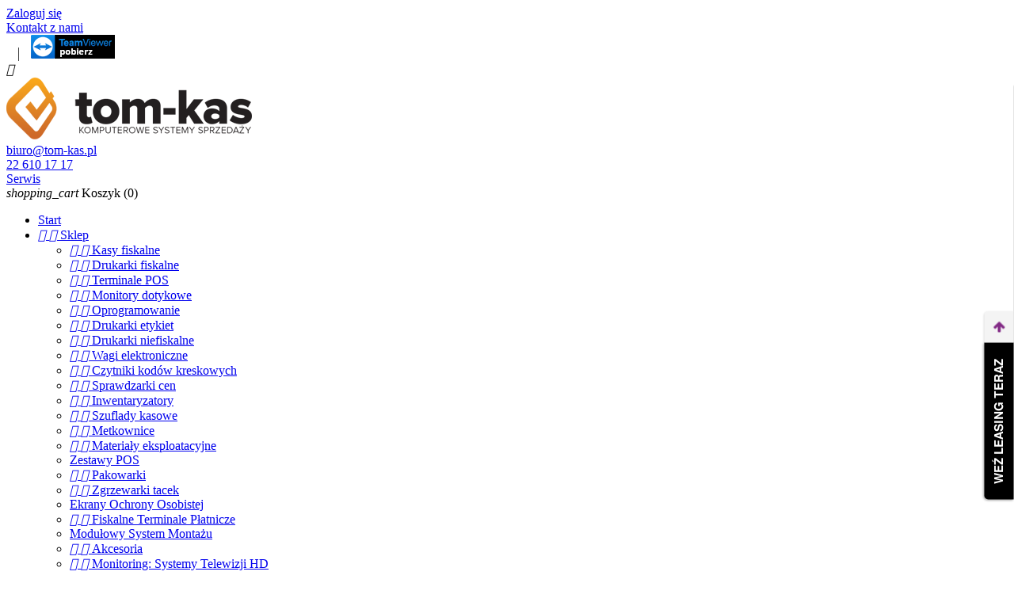

--- FILE ---
content_type: text/html; charset=utf-8
request_url: https://www.tom-kas.pl/21-male
body_size: 9273
content:
<!doctype html>
<html lang="pl">

  <head>
    
      <meta charset="utf-8">
<meta http-equiv="x-ua-compatible" content="ie=edge">

<!-- Smartsupp Live Chat script -->

<script type="text/javascript">
	var _smartsupp = _smartsupp || {};
	_smartsupp.key = 'd1a2b159862c46d4d8568ce802a41d52aeaea3d4';
	window.smartsupp||(function(d) {
		var s,c,o=smartsupp=function(){ o._.push(arguments)};o._=[];
		s=d.getElementsByTagName('script')[0];c=d.createElement('script');
		c.type='text/javascript';c.charset='utf-8';c.async=true;
		c.src='https://www.smartsuppchat.com/loader.js?';s.parentNode.insertBefore(c,s);
	})(document);
</script>


  
 <title>
        Małe -Drukarki fiskalne 
 - Tom-Kas
 </title>
  

<script data-keepinline="true">
/* datalayer */
dataLayer = [];
dataLayer.push({"pageCategory":"category","ecommerce":{"currencyCode":"PLN","impressions":[{"name":"Drukarka fiskalna Emar Printo Line","id":"93-189","price":"2214","brand":"Emar","category":"Ma\u0142e","variant":"standardowy","list":"category","position":1}]},"google_tag_params":{"ecomm_pagetype":"category","ecomm_category":"Ma\u0142e"}});
/* call to GTM Tag */
(function(w,d,s,l,i){w[l]=w[l]||[];w[l].push({'gtm.start':
new Date().getTime(),event:'gtm.js'});var f=d.getElementsByTagName(s)[0],
j=d.createElement(s),dl=l!='dataLayer'?'&l='+l:'';j.async=true;j.src=
'https://www.googletagmanager.com/gtm.js?id='+i+dl;f.parentNode.insertBefore(j,f);
})(window,document,'script','dataLayer','GTM-KTX3ZTP');

/* async call to avoid cache system for dynamic data */
dataLayer.push({
  'event': 'datalayer_ready'
});
</script>
  
     

          <meta name="robots" content="index,follow">
    <link rel="canonical" href="https://www.tom-kas.pl/21-male">
  

<meta name="viewport" content="width=device-width, initial-scale=1">

<link rel="icon" type="image/vnd.microsoft.icon" href="/img/favicon.ico?1705909151">
<link rel="shortcut icon" type="image/x-icon" href="/img/favicon.ico?1705909151">


    <link rel="stylesheet" href="https://www.tom-kas.pl/modules/ps_facetedsearch/views/dist/front.css?v=1.9" type="text/css" media="all">
  <link rel="stylesheet" href="https://www.tom-kas.pl/themes/tomkas/assets/css/theme.css?v=1.9" type="text/css" media="all">
  <link rel="stylesheet" href="https://www.tom-kas.pl/modules/blockreassurance/views/dist/front.css?v=1.9" type="text/css" media="all">
  <link rel="stylesheet" href="https://www.tom-kas.pl/modules/leaselinkpayment/views/css/front.css?v=1.9" type="text/css" media="all">
  <link rel="stylesheet" href="https://www.tom-kas.pl/js/jquery/ui/themes/base/minified/jquery-ui.min.css?v=1.9" type="text/css" media="all">
  <link rel="stylesheet" href="https://www.tom-kas.pl/js/jquery/ui/themes/base/minified/jquery.ui.theme.min.css?v=1.9" type="text/css" media="all">
  <link rel="stylesheet" href="https://www.tom-kas.pl/modules/ps_imageslider/css/homeslider.css?v=1.9" type="text/css" media="all">
  <link rel="stylesheet" href="https://www.tom-kas.pl/themes/tomkas/assets/css/custom.css?v=1.9" type="text/css" media="all">




  

  <script type="text/javascript">
        var prestashop = {"cart":{"products":[],"totals":{"total":{"type":"total","label":"Razem","amount":0,"value":"0,00\u00a0z\u0142"},"total_including_tax":{"type":"total","label":"Suma (brutto)","amount":0,"value":"0,00\u00a0z\u0142"},"total_excluding_tax":{"type":"total","label":"Suma (netto)","amount":0,"value":"0,00\u00a0z\u0142"}},"subtotals":{"products":{"type":"products","label":"Produkty","amount":0,"value":"0,00\u00a0z\u0142"},"discounts":null,"shipping":{"type":"shipping","label":"Wysy\u0142ka","amount":0,"value":"Za darmo!"},"tax":null},"products_count":0,"summary_string":"0 produkty","labels":{"tax_short":"(brutto)","tax_long":"(brutto)"},"id_address_delivery":0,"id_address_invoice":0,"is_virtual":false,"vouchers":{"allowed":1,"added":[]},"discounts":[],"minimalPurchase":0,"minimalPurchaseRequired":""},"currency":{"name":"z\u0142oty polski","iso_code":"PLN","iso_code_num":"985","sign":"z\u0142"},"customer":{"lastname":null,"firstname":null,"email":null,"last_passwd_gen":null,"birthday":null,"newsletter":null,"newsletter_date_add":null,"ip_registration_newsletter":null,"optin":null,"website":null,"company":null,"siret":null,"ape":null,"outstanding_allow_amount":0,"max_payment_days":0,"note":null,"is_guest":0,"id_shop":null,"id_shop_group":null,"id_default_group":1,"date_add":null,"date_upd":null,"reset_password_token":null,"reset_password_validity":null,"id":null,"is_logged":false,"gender":{"type":null,"name":null,"id":null},"risk":{"name":null,"color":null,"percent":null,"id":null},"addresses":[]},"language":{"name":"Polski (Polish)","iso_code":"pl","locale":"pl-PL","language_code":"pl","is_rtl":"0","date_format_lite":"Y-m-d","date_format_full":"Y-m-d H:i:s","id":1},"page":{"title":"","canonical":"https:\/\/www.tom-kas.pl\/21-male","meta":{"title":"Ma\u0142e drukarki fiskalne | Tom-Kas Warszawa, mazowieckie","description":"","keywords":"","robots":"index"},"page_name":"category","body_classes":{"lang-pl":true,"lang-rtl":false,"country-PL":true,"currency-PLN":true,"layout-left-column":true,"page-category":true,"tax-display-enabled":true,"category-id-21":true,"category-Ma\u0142e":true,"category-id-parent-20":true,"category-depth-level-4":true},"admin_notifications":[]},"shop":{"name":"TOM-KAS","email":"biuro@tom-kas.pl","registration_number":"  ","long":false,"lat":false,"logo":"\/img\/tomkas-logo-1485420755.jpg","stores_icon":"\/img\/logo_stores.png","favicon":"\/img\/favicon.ico","favicon_update_time":"1705909151","address":{"formatted":"TOM-KAS<br>Dubie\u0144ska 24 lok. 13<br>04-331 Warszawa<br>Polska","address1":"Dubie\u0144ska 24 lok. 13","address2":"","postcode":"04-331","city":"Warszawa","state":null,"country":"Polska"},"phone":" 602117684   660721033","fax":""},"urls":{"base_url":"https:\/\/www.tom-kas.pl\/","current_url":"https:\/\/www.tom-kas.pl\/21-male","shop_domain_url":"https:\/\/www.tom-kas.pl","img_ps_url":"https:\/\/www.tom-kas.pl\/img\/","img_cat_url":"https:\/\/www.tom-kas.pl\/img\/c\/","img_lang_url":"https:\/\/www.tom-kas.pl\/img\/l\/","img_prod_url":"https:\/\/www.tom-kas.pl\/img\/p\/","img_manu_url":"https:\/\/www.tom-kas.pl\/img\/m\/","img_sup_url":"https:\/\/www.tom-kas.pl\/img\/su\/","img_ship_url":"https:\/\/www.tom-kas.pl\/img\/s\/","img_store_url":"https:\/\/www.tom-kas.pl\/img\/st\/","img_col_url":"https:\/\/www.tom-kas.pl\/img\/co\/","img_url":"https:\/\/www.tom-kas.pl\/themes\/tomkas\/assets\/img\/","css_url":"https:\/\/www.tom-kas.pl\/themes\/tomkas\/assets\/css\/","js_url":"https:\/\/www.tom-kas.pl\/themes\/tomkas\/assets\/js\/","pic_url":"https:\/\/www.tom-kas.pl\/upload\/","pages":{"address":"https:\/\/www.tom-kas.pl\/adres","addresses":"https:\/\/www.tom-kas.pl\/adresy","authentication":"https:\/\/www.tom-kas.pl\/logowanie","cart":"https:\/\/www.tom-kas.pl\/koszyk","category":"https:\/\/www.tom-kas.pl\/index.php?controller=category","cms":"https:\/\/www.tom-kas.pl\/index.php?controller=cms","contact":"https:\/\/www.tom-kas.pl\/kontakt","discount":"https:\/\/www.tom-kas.pl\/rabaty","guest_tracking":"https:\/\/www.tom-kas.pl\/sledzenie-zamowienia-gosc","history":"https:\/\/www.tom-kas.pl\/historia-zamowien","identity":"https:\/\/www.tom-kas.pl\/dane-osobiste","index":"https:\/\/www.tom-kas.pl\/","my_account":"https:\/\/www.tom-kas.pl\/moje-konto","order_confirmation":"https:\/\/www.tom-kas.pl\/potwierdzenie-zamowienia","order_detail":"https:\/\/www.tom-kas.pl\/index.php?controller=order-detail","order_follow":"https:\/\/www.tom-kas.pl\/sledzenie-zamowienia","order":"https:\/\/www.tom-kas.pl\/zamowienie","order_return":"https:\/\/www.tom-kas.pl\/index.php?controller=order-return","order_slip":"https:\/\/www.tom-kas.pl\/pokwitowania","pagenotfound":"https:\/\/www.tom-kas.pl\/nie-znaleziono-strony","password":"https:\/\/www.tom-kas.pl\/odzyskiwanie-hasla","pdf_invoice":"https:\/\/www.tom-kas.pl\/index.php?controller=pdf-invoice","pdf_order_return":"https:\/\/www.tom-kas.pl\/index.php?controller=pdf-order-return","pdf_order_slip":"https:\/\/www.tom-kas.pl\/index.php?controller=pdf-order-slip","prices_drop":"https:\/\/www.tom-kas.pl\/promocje","product":"https:\/\/www.tom-kas.pl\/index.php?controller=product","search":"https:\/\/www.tom-kas.pl\/szukaj","sitemap":"https:\/\/www.tom-kas.pl\/mapa-strony","stores":"https:\/\/www.tom-kas.pl\/sklepy","supplier":"https:\/\/www.tom-kas.pl\/dostawcy","register":"https:\/\/www.tom-kas.pl\/logowanie?create_account=1","order_login":"https:\/\/www.tom-kas.pl\/zamowienie?login=1"},"theme_assets":"\/themes\/tomkas\/assets\/","actions":{"logout":"https:\/\/www.tom-kas.pl\/?mylogout="}},"configuration":{"display_taxes_label":true,"low_quantity_threshold":3,"is_b2b":false,"is_catalog":false,"show_prices":true,"opt_in":{"partner":true},"quantity_discount":{"type":"discount","label":"Rabat"},"voucher_enabled":1,"return_enabled":0,"number_of_days_for_return":14},"field_required":[],"breadcrumb":{"links":[{"title":"Strona g\u0142\u00f3wna","url":"https:\/\/www.tom-kas.pl\/"},{"title":"Sklep","url":"https:\/\/www.tom-kas.pl\/3-sklep"},{"title":"Drukarki fiskalne","url":"https:\/\/www.tom-kas.pl\/20-drukarki-fiskalne"},{"title":"Ma\u0142e","url":"https:\/\/www.tom-kas.pl\/21-male"}],"count":4},"link":{"protocol_link":"https:\/\/","protocol_content":"https:\/\/"},"time":1769798142,"static_token":"4f98807ff37eb7a14a48680e65731ddc","token":"52649e8ad3393f2b58cdec9e40f4a47d"};
        var psemailsubscription_subscription = "https:\/\/www.tom-kas.pl\/module\/ps_emailsubscription\/subscription";
        var psr_icon_color = "#F19D76";
      </script>




  


<style>
  #left-column li{
    position: relative;
  }
  #left-column li a{
    padding-left: 25px;
  }
  #left-column li .custom-checkbox{
    position: absolute;
    top: 5px;
  }
  .btn{
    white-space: inherit;
  }
  .block-category {
      padding: 20px;
  }
  .tabs .fixedme{
		position:relative;
  }
  @media (max-width: 767px){
    .block-categories{
      display: block!important;
    }
    .homeslides .display-1{
      font-size: 30px;
    }
  }
  @media (max-width: 768px){
    #left-column{
      width: 100%;
    }
    #content-wrapper{
      width: 100%;
    }
  }
</style>

<!-- Global site tag (gtag.js) - Google Analytics -->
<script async src="https://www.googletagmanager.com/gtag/js?id=G-K1R85PQ4KD"></script>
<script>
  window.dataLayer = window.dataLayer || [];
  function gtag(){dataLayer.push(arguments);}
  gtag('js', new Date());

  gtag('config', 'G-K1R85PQ4KD');
</script>


<script type="application/ld+json">{
"@context": "http://schema.org",
"@type": "Store",
"address": {"@type": "PostalAddress",
"addressLocality": "Warszawa",
"streetAddress": "Dubieńska 24 lok. 13",
"postalCode": "04-331",
"addressRegion": "mazowieckie"
},
"description": "Sklep z kasami fiskalnymi, durkarkami, a także serwis urządzeń fiskalnych",
"name": "Tom-Kas Tomasz Dymowski",
"email": "tomkas@tom-kas.pl",
"telephone": "(22) 610 17 17",
"vatID": "9521836964",
"image": "http://tom-kas.pl/img/tomkas-logo-1485420755.jpg"
}</script>
    
  </head>

    
<!-- Google Tag Manager (noscript) -->
<noscript><iframe src="https://www.googletagmanager.com/ns.html?id=GTM-KTX3ZTP&nojscript=true"
height="0" width="0" style="display:none;visibility:hidden"></iframe></noscript>
<!-- End Google Tag Manager (noscript) -->

    <main>
      
              
      <header id="header">
        
          
    <nav class="header-nav">
        <div class="container">
            <div class="row">
                <div> 
                    <div class="col-md-12 right-nav">
                        <div id="_desktop_user_info">
  <div class="user-info">
          <a
        href="https://www.tom-kas.pl/moje-konto"
        title="Zaloguj się do swojego konta klienta"
        rel="nofollow"
        class="login"
      >
        <span>Zaloguj się</span>
      </a>
      </div>
</div>
<div id="_desktop_contact_link">
  <div id="contact-link">
    <a href="https://www.tom-kas.pl/kontakt">Kontakt z nami</a>

    
  </div>
</div>

                        <a class="teamviewer-download" href="http://www.teamviewer.com" target="_blank" style="border-left: 1px solid #414141;padding-left:15px;margin-left:15px"><img src="https://www.tom-kas.pl/themes/tomkas/assets/img/teamview.png" alt="teamviewer logo"></a>
                    </div>
                </div>
                <div class="hidden-md-up-custom text-xs-center mobile">
                    <div class="pull-xs-left" id="menu-icon">
                        <i class="material-icons d-inline">&#xE5D2;</i>
                    </div>
                    <div class="pull-xs-right" id="_mobile_cart"></div>
                    <div class="pull-xs-right" id="_mobile_user_info"></div>
                    <div class="top-logo" id="_mobile_logo"></div>
                    <div class="clearfix"></div>
                </div>
            </div>
        </div>
    </nav>


<div class="clearfix"></div>


    <div class="header-top">
        <div class="container">
            <div class="row">
                <div class="col-md-3 hidden-sm-down" id="_desktop_logo">
                    <a href="https://www.tom-kas.pl/">
                        <img class="logo img-responsive" src="/img/tomkas-logo-1485420755.jpg" alt="TOM-KAS">
                    </a>
                </div>
                <div class="col-md-9 col-sm-12">
                    <div class="blocks">
                        <div class="block">
                            <i class="custom-icons custom-icons--email"></i>
                            <a href="mailto:biuro@tom-kas.pl">
                                <span itemprop="email">biuro@tom-kas.pl</span>
                            </a>
                        </div>
                        <div class="block">
                            <i class="custom-icons custom-icons--phone"></i>
                            <a href="tel:22 610 17 17">
                                <span itemprop="telephone">22 610 17 17</span>
                            </a>
                        </div>
                        <div class="block">
                            <a href="https://www.tom-kas.pl/content/7-serwis">
                                <i class="custom-icons custom-icons--service"></i>
                                Serwis
                            </a>
                        </div>
                        <div class="block">
                            <div id="_desktop_cart">
  <div class="blockcart cart-preview inactive" data-refresh-url="//www.tom-kas.pl/module/ps_shoppingcart/ajax">
    <div class="header">
              <i class="material-icons shopping-cart">shopping_cart</i>
        <span class="hidden-sm-down">Koszyk</span>
        <span class="cart-products-count">(0)</span>
          </div>
  </div>
</div>

                        </div>
                    </div>
                </div>
            </div>
            <div id="mobile_top_menu_wrapper" class="row hidden-md-up-menu" style="display:none;">
                <div class="js-top-menu mobile" id="_mobile_top_menu"></div>
                <div class="js-top-menu-bottom">
                    <div id="_mobile_currency_selector"></div>
                    <div id="_mobile_language_selector"></div>
                    <div id="_mobile_contact_link"></div>
                </div>
            </div>
        </div>
    </div>
    <div class="nav">
        <div class="container">
            <div class="row">
                <style>
.top-menu .sub-menu { width: 100%; }
.top-menu .sub-menu li.category { width: 48% !important;margin-left:0 !important; }
</style>



<div class="menu col-lg-8 col-md-7 js-top-menu position-static hidden-sm-down" id="_desktop_top_menu">
              <ul class="top-menu" id="top-menu" data-depth="0">
                                <li class="link" id="lnk-start">
                          <a
                class="dropdown-item"
                href="/" data-depth="0"
                              >
                                Start
              </a>
                          </li>
                                            <li class="category" id="category-3">
                          <a
                class="dropdown-item"
                href="https://www.tom-kas.pl/3-sklep" data-depth="0"
                              >
                                  
                                    <span class="pull-xs-right hidden-md-up">
                    <span data-target="#top_sub_menu_36470" data-toggle="collapse" class="navbar-toggler collapse-icons">
                      <i class="material-icons add">&#xE313;</i>
                      <i class="material-icons remove">&#xE316;</i>
                    </span>
                  </span>
                                Sklep
              </a>
                            <div  class="popover sub-menu js-sub-menu collapse"  id="top_sub_menu_36470">
                          <ul class="top-menu"  data-depth="1">
                                <li class="category" id="category-12">
                          <a
                class="dropdown-item dropdown-submenu"
                href="https://www.tom-kas.pl/12-kasy-fiskalne" data-depth="1"
                              >
                                  
                                    <span class="pull-xs-right hidden-md-up">
                    <span data-target="#top_sub_menu_14336" data-toggle="collapse" class="navbar-toggler collapse-icons">
                      <i class="material-icons add">&#xE313;</i>
                      <i class="material-icons remove">&#xE316;</i>
                    </span>
                  </span>
                                Kasy fiskalne 
              </a>
                            <div  class="collapse" id="top_sub_menu_14336">
                          <ul class="top-menu"  data-depth="2">
                                                                                                                                                                                                                      </ul>
    
              </div>
                          </li>
                                            <li class="category" id="category-20">
                          <a
                class="dropdown-item dropdown-submenu"
                href="https://www.tom-kas.pl/20-drukarki-fiskalne" data-depth="1"
                              >
                                  
                                    <span class="pull-xs-right hidden-md-up">
                    <span data-target="#top_sub_menu_11058" data-toggle="collapse" class="navbar-toggler collapse-icons">
                      <i class="material-icons add">&#xE313;</i>
                      <i class="material-icons remove">&#xE316;</i>
                    </span>
                  </span>
                                Drukarki fiskalne
              </a>
                            <div  class="collapse" id="top_sub_menu_11058">
                          <ul class="top-menu"  data-depth="2">
                                                                                                                  </ul>
    
              </div>
                          </li>
                                            <li class="category" id="category-55">
                          <a
                class="dropdown-item dropdown-submenu"
                href="https://www.tom-kas.pl/55-terminale-pos" data-depth="1"
                              >
                                  
                                    <span class="pull-xs-right hidden-md-up">
                    <span data-target="#top_sub_menu_57148" data-toggle="collapse" class="navbar-toggler collapse-icons">
                      <i class="material-icons add">&#xE313;</i>
                      <i class="material-icons remove">&#xE316;</i>
                    </span>
                  </span>
                                Terminale POS
              </a>
                            <div  class="collapse" id="top_sub_menu_57148">
                          <ul class="top-menu"  data-depth="2">
                                  </ul>
    
              </div>
                          </li>
                                            <li class="category" id="category-28">
                          <a
                class="dropdown-item dropdown-submenu"
                href="https://www.tom-kas.pl/28-monitory-dotykowe" data-depth="1"
                              >
                                  
                                    <span class="pull-xs-right hidden-md-up">
                    <span data-target="#top_sub_menu_51381" data-toggle="collapse" class="navbar-toggler collapse-icons">
                      <i class="material-icons add">&#xE313;</i>
                      <i class="material-icons remove">&#xE316;</i>
                    </span>
                  </span>
                                Monitory dotykowe
              </a>
                            <div  class="collapse" id="top_sub_menu_51381">
                          <ul class="top-menu"  data-depth="2">
                                                      </ul>
    
              </div>
                          </li>
                                            <li class="category" id="category-48">
                          <a
                class="dropdown-item dropdown-submenu"
                href="https://www.tom-kas.pl/48-oprogramowanie" data-depth="1"
                              >
                                  
                                    <span class="pull-xs-right hidden-md-up">
                    <span data-target="#top_sub_menu_74979" data-toggle="collapse" class="navbar-toggler collapse-icons">
                      <i class="material-icons add">&#xE313;</i>
                      <i class="material-icons remove">&#xE316;</i>
                    </span>
                  </span>
                                Oprogramowanie
              </a>
                            <div  class="collapse" id="top_sub_menu_74979">
                          <ul class="top-menu"  data-depth="2">
                                                      </ul>
    
              </div>
                          </li>
                                            <li class="category" id="category-53">
                          <a
                class="dropdown-item dropdown-submenu"
                href="https://www.tom-kas.pl/53-drukarki-etykiet" data-depth="1"
                              >
                                  
                                    <span class="pull-xs-right hidden-md-up">
                    <span data-target="#top_sub_menu_53825" data-toggle="collapse" class="navbar-toggler collapse-icons">
                      <i class="material-icons add">&#xE313;</i>
                      <i class="material-icons remove">&#xE316;</i>
                    </span>
                  </span>
                                Drukarki etykiet
              </a>
                            <div  class="collapse" id="top_sub_menu_53825">
                          <ul class="top-menu"  data-depth="2">
                                                      </ul>
    
              </div>
                          </li>
                                            <li class="category" id="category-58">
                          <a
                class="dropdown-item dropdown-submenu"
                href="https://www.tom-kas.pl/58-drukarki-niefiskalne" data-depth="1"
                              >
                                  
                                    <span class="pull-xs-right hidden-md-up">
                    <span data-target="#top_sub_menu_61999" data-toggle="collapse" class="navbar-toggler collapse-icons">
                      <i class="material-icons add">&#xE313;</i>
                      <i class="material-icons remove">&#xE316;</i>
                    </span>
                  </span>
                                Drukarki niefiskalne
              </a>
                            <div  class="collapse" id="top_sub_menu_61999">
                          <ul class="top-menu"  data-depth="2">
                                                      </ul>
    
              </div>
                          </li>
                                            <li class="category" id="category-26">
                          <a
                class="dropdown-item dropdown-submenu"
                href="https://www.tom-kas.pl/26-wagi-elektroniczne" data-depth="1"
                              >
                                  
                                    <span class="pull-xs-right hidden-md-up">
                    <span data-target="#top_sub_menu_86549" data-toggle="collapse" class="navbar-toggler collapse-icons">
                      <i class="material-icons add">&#xE313;</i>
                      <i class="material-icons remove">&#xE316;</i>
                    </span>
                  </span>
                                Wagi elektroniczne
              </a>
                            <div  class="collapse" id="top_sub_menu_86549">
                          <ul class="top-menu"  data-depth="2">
                                                                                                                                      </ul>
    
              </div>
                          </li>
                                            <li class="category" id="category-27">
                          <a
                class="dropdown-item dropdown-submenu"
                href="https://www.tom-kas.pl/27-czytniki-kodow-kreskowych" data-depth="1"
                              >
                                  
                                    <span class="pull-xs-right hidden-md-up">
                    <span data-target="#top_sub_menu_87673" data-toggle="collapse" class="navbar-toggler collapse-icons">
                      <i class="material-icons add">&#xE313;</i>
                      <i class="material-icons remove">&#xE316;</i>
                    </span>
                  </span>
                                Czytniki kodów kreskowych
              </a>
                            <div  class="collapse" id="top_sub_menu_87673">
                          <ul class="top-menu"  data-depth="2">
                                                                                              </ul>
    
              </div>
                          </li>
                                            <li class="category" id="category-52">
                          <a
                class="dropdown-item dropdown-submenu"
                href="https://www.tom-kas.pl/52-sprawdzarki-cen" data-depth="1"
                              >
                                  
                                    <span class="pull-xs-right hidden-md-up">
                    <span data-target="#top_sub_menu_79304" data-toggle="collapse" class="navbar-toggler collapse-icons">
                      <i class="material-icons add">&#xE313;</i>
                      <i class="material-icons remove">&#xE316;</i>
                    </span>
                  </span>
                                Sprawdzarki cen
              </a>
                            <div  class="collapse" id="top_sub_menu_79304">
                          <ul class="top-menu"  data-depth="2">
                                                                                              </ul>
    
              </div>
                          </li>
                                            <li class="category" id="category-56">
                          <a
                class="dropdown-item dropdown-submenu"
                href="https://www.tom-kas.pl/56-inwentaryzatory" data-depth="1"
                              >
                                  
                                    <span class="pull-xs-right hidden-md-up">
                    <span data-target="#top_sub_menu_63667" data-toggle="collapse" class="navbar-toggler collapse-icons">
                      <i class="material-icons add">&#xE313;</i>
                      <i class="material-icons remove">&#xE316;</i>
                    </span>
                  </span>
                                Inwentaryzatory
              </a>
                            <div  class="collapse" id="top_sub_menu_63667">
                          <ul class="top-menu"  data-depth="2">
                                                      </ul>
    
              </div>
                          </li>
                                            <li class="category" id="category-25">
                          <a
                class="dropdown-item dropdown-submenu"
                href="https://www.tom-kas.pl/25-szuflady-kasowe" data-depth="1"
                              >
                                  
                                    <span class="pull-xs-right hidden-md-up">
                    <span data-target="#top_sub_menu_76545" data-toggle="collapse" class="navbar-toggler collapse-icons">
                      <i class="material-icons add">&#xE313;</i>
                      <i class="material-icons remove">&#xE316;</i>
                    </span>
                  </span>
                                Szuflady kasowe
              </a>
                            <div  class="collapse" id="top_sub_menu_76545">
                          <ul class="top-menu"  data-depth="2">
                                                                          </ul>
    
              </div>
                          </li>
                                            <li class="category" id="category-29">
                          <a
                class="dropdown-item dropdown-submenu"
                href="https://www.tom-kas.pl/29-metkownice" data-depth="1"
                              >
                                  
                                    <span class="pull-xs-right hidden-md-up">
                    <span data-target="#top_sub_menu_24927" data-toggle="collapse" class="navbar-toggler collapse-icons">
                      <i class="material-icons add">&#xE313;</i>
                      <i class="material-icons remove">&#xE316;</i>
                    </span>
                  </span>
                                Metkownice
              </a>
                            <div  class="collapse" id="top_sub_menu_24927">
                          <ul class="top-menu"  data-depth="2">
                                                      </ul>
    
              </div>
                          </li>
                                            <li class="category" id="category-54">
                          <a
                class="dropdown-item dropdown-submenu"
                href="https://www.tom-kas.pl/54-materialy-eksploatacyjne" data-depth="1"
                              >
                                  
                                    <span class="pull-xs-right hidden-md-up">
                    <span data-target="#top_sub_menu_3935" data-toggle="collapse" class="navbar-toggler collapse-icons">
                      <i class="material-icons add">&#xE313;</i>
                      <i class="material-icons remove">&#xE316;</i>
                    </span>
                  </span>
                                Materiały eksploatacyjne
              </a>
                            <div  class="collapse" id="top_sub_menu_3935">
                          <ul class="top-menu"  data-depth="2">
                                                                                                                                      </ul>
    
              </div>
                          </li>
                                            <li class="category" id="category-85">
                          <a
                class="dropdown-item dropdown-submenu"
                href="https://www.tom-kas.pl/85-zestawy-pos" data-depth="1"
                              >
                                Zestawy POS
              </a>
                          </li>
                                            <li class="category" id="category-86">
                          <a
                class="dropdown-item dropdown-submenu"
                href="https://www.tom-kas.pl/86-pakowarki" data-depth="1"
                              >
                                  
                                    <span class="pull-xs-right hidden-md-up">
                    <span data-target="#top_sub_menu_14442" data-toggle="collapse" class="navbar-toggler collapse-icons">
                      <i class="material-icons add">&#xE313;</i>
                      <i class="material-icons remove">&#xE316;</i>
                    </span>
                  </span>
                                Pakowarki
              </a>
                            <div  class="collapse" id="top_sub_menu_14442">
                          <ul class="top-menu"  data-depth="2">
                                  </ul>
    
              </div>
                          </li>
                                            <li class="category" id="category-89">
                          <a
                class="dropdown-item dropdown-submenu"
                href="https://www.tom-kas.pl/89-zgrzewarki-tacek" data-depth="1"
                              >
                                  
                                    <span class="pull-xs-right hidden-md-up">
                    <span data-target="#top_sub_menu_33710" data-toggle="collapse" class="navbar-toggler collapse-icons">
                      <i class="material-icons add">&#xE313;</i>
                      <i class="material-icons remove">&#xE316;</i>
                    </span>
                  </span>
                                Zgrzewarki tacek
              </a>
                            <div  class="collapse" id="top_sub_menu_33710">
                          <ul class="top-menu"  data-depth="2">
                                  </ul>
    
              </div>
                          </li>
                                            <li class="category" id="category-91">
                          <a
                class="dropdown-item dropdown-submenu"
                href="https://www.tom-kas.pl/91-ekrany-ochrony-osobistej" data-depth="1"
                              >
                                Ekrany Ochrony Osobistej
              </a>
                          </li>
                                            <li class="category" id="category-92">
                          <a
                class="dropdown-item dropdown-submenu"
                href="https://www.tom-kas.pl/92-fiskalne-terminale-platnicze" data-depth="1"
                              >
                                  
                                    <span class="pull-xs-right hidden-md-up">
                    <span data-target="#top_sub_menu_28822" data-toggle="collapse" class="navbar-toggler collapse-icons">
                      <i class="material-icons add">&#xE313;</i>
                      <i class="material-icons remove">&#xE316;</i>
                    </span>
                  </span>
                                Fiskalne Terminale Płatnicze
              </a>
                            <div  class="collapse" id="top_sub_menu_28822">
                          <ul class="top-menu"  data-depth="2">
                                                                          </ul>
    
              </div>
                          </li>
                                            <li class="category" id="category-99">
                          <a
                class="dropdown-item dropdown-submenu"
                href="https://www.tom-kas.pl/99-modulowy-system-montazu" data-depth="1"
                              >
                                Modułowy System Montażu
              </a>
                          </li>
                                            <li class="category" id="category-103">
                          <a
                class="dropdown-item dropdown-submenu"
                href="https://www.tom-kas.pl/103-akcesoria" data-depth="1"
                              >
                                  
                                    <span class="pull-xs-right hidden-md-up">
                    <span data-target="#top_sub_menu_2843" data-toggle="collapse" class="navbar-toggler collapse-icons">
                      <i class="material-icons add">&#xE313;</i>
                      <i class="material-icons remove">&#xE316;</i>
                    </span>
                  </span>
                                Akcesoria
              </a>
                            <div  class="collapse" id="top_sub_menu_2843">
                          <ul class="top-menu"  data-depth="2">
                                                                          </ul>
    
              </div>
                          </li>
                                            <li class="category" id="category-111">
                          <a
                class="dropdown-item dropdown-submenu"
                href="https://www.tom-kas.pl/111-monitoring-systemy-telewizji-hd" data-depth="1"
                              >
                                  
                                    <span class="pull-xs-right hidden-md-up">
                    <span data-target="#top_sub_menu_47703" data-toggle="collapse" class="navbar-toggler collapse-icons">
                      <i class="material-icons add">&#xE313;</i>
                      <i class="material-icons remove">&#xE316;</i>
                    </span>
                  </span>
                                Monitoring: Systemy Telewizji HD
              </a>
                            <div  class="collapse" id="top_sub_menu_47703">
                          <ul class="top-menu"  data-depth="2">
                                                      </ul>
    
              </div>
                          </li>
                          </ul>
    
              </div>
                          </li>
                                            <li class="link" id="lnk-serwis">
                          <a
                class="dropdown-item"
                href="/content/7-serwis" data-depth="0"
                              >
                                Serwis
              </a>
                          </li>
                                            <li class="link" id="lnk-kasy-fiskalne-online">
                          <a
                class="dropdown-item"
                href="https://tom-kas.pl/60-kasy-fiskalne-online" data-depth="0"
                              >
                                Kasy Fiskalne Online
              </a>
                          </li>
                                            <li class="link" id="lnk-drukarki-fiskalne-online">
                          <a
                class="dropdown-item"
                href="https://tom-kas.pl/61-online" data-depth="0"
                              >
                                Drukarki Fiskalne Online
              </a>
                          </li>
                                            <li class="link" id="lnk-monitoring">
                          <a
                class="dropdown-item"
                href="https://tom-kas.pl/111-monitoring-systemy-telewizji-hd" data-depth="0"
                              >
                                Monitoring
              </a>
                          </li>
                                            <li class="link" id="lnk-promocje">
                          <a
                class="dropdown-item"
                href="/promocje" data-depth="0"
                              >
                                Promocje
              </a>
                          </li>
                                            <li class="link" id="lnk-kontakt">
                          <a
                class="dropdown-item"
                href="/kontakt" data-depth="0"
                              >
                                Kontakt
              </a>
                          </li>
                          </ul>
    
    <div class="clearfix"></div>
</div>
<!-- Block search module TOP -->
<div id="search_widget" class="col-lg-4 col-md-5 col-sm-12 search-widget" data-search-controller-url="//www.tom-kas.pl/szukaj">
	<form method="get" action="//www.tom-kas.pl/szukaj">
		<input type="hidden" name="controller" value="search">
		<input type="text" name="s" value="" placeholder="Szukaj w naszym katalogu">
		<button type="submit">
			<i class="material-icons search">&#xE8B6;</i>
		</button>
	</form>
</div>
<!-- /Block search module TOP -->

            </div>
        </div>
    </div>
    

        
      </header>
      
        
<aside id="notifications">
  <div class="container">
    
    
    
      </div>
</aside>
      
      <section id="wrapper">
        <div class="container">
          
            <nav data-depth="4" class="breadcrumb hidden-sm-down">
  <ol itemscope itemtype="http://schema.org/BreadcrumbList">
          <li itemprop="itemListElement" itemscope itemtype="http://schema.org/ListItem">
        <a itemprop="item" href="https://www.tom-kas.pl/">
          <span itemprop="name">Strona główna</span>
        </a>
        <meta itemprop="position" content="1">
      </li>
          <li itemprop="itemListElement" itemscope itemtype="http://schema.org/ListItem">
        <a itemprop="item" href="https://www.tom-kas.pl/3-sklep">
          <span itemprop="name">Sklep</span>
        </a>
        <meta itemprop="position" content="2">
      </li>
          <li itemprop="itemListElement" itemscope itemtype="http://schema.org/ListItem">
        <a itemprop="item" href="https://www.tom-kas.pl/20-drukarki-fiskalne">
          <span itemprop="name">Drukarki fiskalne</span>
        </a>
        <meta itemprop="position" content="3">
      </li>
          <li itemprop="itemListElement" itemscope itemtype="http://schema.org/ListItem">
        <a itemprop="item" href="https://www.tom-kas.pl/21-male">
          <span itemprop="name">Małe</span>
        </a>
        <meta itemprop="position" content="4">
      </li>
      </ol>
</nav>
          

          <div class="row">
            
              <div id="left-column" class="col-xs-12 col-sm-4 col-md-3">
                                  


<div class="block-categories hidden-sm-down">
  <ul class="category-top-menu">
    <li><a class="text-uppercase h6" href="https://www.tom-kas.pl/20-drukarki-fiskalne">Drukarki fiskalne</a></li>
    <li>  <ul class="category-sub-menu"><li data-depth="0"><a href="https://www.tom-kas.pl/21-male">Małe</a></li><li data-depth="0"><a href="https://www.tom-kas.pl/22-stacjonarne">Stacjonarne</a></li><li data-depth="0"><a href="https://www.tom-kas.pl/61-drukarki-fiskalne-online">Drukarki Fiskalne Online</a></li><li data-depth="0"><a href="https://www.tom-kas.pl/94-biletowe-transport">Biletowe (transport)</a></li><li data-depth="0"><a href="https://www.tom-kas.pl/109-terminale-fiskalne">Terminale fiskalne</a></li></ul></li>
  </ul>
</div>
<div id="search_filters_wrapper" class="hidden-sm-down">
  <div id="search_filter_controls" class="hidden-md-up">
      <span id="_mobile_search_filters_clear_all"></span>
      <button class="btn btn-secondary ok">
        <i class="material-icons">&#xE876;</i>
        Tak
      </button>
  </div>
  
</div>

                              </div>
            

            
  <div id="content-wrapper" class="left-column col-xs-12 col-sm-8 col-md-9">
    
  <section id="main">

    


    <div class="block-category card card-block hidden-sm-down">
      <h1 class="h1">Małe</h1>
          </div>
    <div class="text-xs-center hidden-md-up">
      <strong class="h1">Małe</strong>
    </div>


    <section id="products">
      
        <div id="">
          
            <div id="js-product-list-top" class="row products-selection">
  <div class="col-md-6 hidden-sm-down total-products">
          <p>There is 1 product.</p>
      </div>
  <div class="col-md-6">
    <div class="row sort-by-row">

      
        <span class="col-sm-3 col-md-3 hidden-sm-down sort-by">Sortuj wg:</span>
<div class="col-sm-12 col-xs-12 col-md-9 products-sort-order dropdown">
  <a class="select-title" rel="nofollow" data-toggle="dropdown" aria-haspopup="true" aria-expanded="false">
        <i class="material-icons pull-xs-right">&#xE5C5;</i>
  </a>
  <div class="dropdown-menu">
          <a
        rel="nofollow"
        href="https://www.tom-kas.pl/21-male?order=product.sales.desc"
        class="select-list js-search-link"
      >
        Best sellers
      </a>
          <a
        rel="nofollow"
        href="https://www.tom-kas.pl/21-male?order=product.position.asc"
        class="select-list js-search-link"
      >
        Dostępne
      </a>
          <a
        rel="nofollow"
        href="https://www.tom-kas.pl/21-male?order=product.name.asc"
        class="select-list js-search-link"
      >
        Nazwa, A do Z
      </a>
          <a
        rel="nofollow"
        href="https://www.tom-kas.pl/21-male?order=product.name.desc"
        class="select-list js-search-link"
      >
        Nazwa, Z do A
      </a>
          <a
        rel="nofollow"
        href="https://www.tom-kas.pl/21-male?order=product.price.asc"
        class="select-list js-search-link"
      >
        Cena, rosnąco
      </a>
          <a
        rel="nofollow"
        href="https://www.tom-kas.pl/21-male?order=product.price.desc"
        class="select-list js-search-link"
      >
        Cena, malejąco
      </a>
      </div>
</div>
      

          </div>
  </div>
  <div class="col-sm-12 hidden-md-up text-xs-center showing">
    Pokazano 1-1 z 1 pozycji
  </div>
</div>
          
        </div>

        
          <div id="" class="hidden-sm-down">
            <section id="js-active-search-filters" class="hide">
  
    <p class="h6 hidden-xs-up">Aktywne filtry</p>
  

  </section>

          </div>
        

        <div id="">
          
            <div id="js-product-list">
  <div class="products row">
          
        <article class="product-miniature js-product-miniature" data-id-product="93" data-id-product-attribute="189" itemscope itemtype="http://schema.org/Product">
  <div class="thumbnail-container">
    
      <a href="https://www.tom-kas.pl/male/93-189-drukarka-fiskalna-emar-printo-line.html#/45-wersja_wyświetlacza-standardowy" class="thumbnail product-thumbnail">
        <img
          src = "https://www.tom-kas.pl/348-home_default/drukarka-fiskalna-emar-printo-line.jpg"
          alt = "Drukarka fiskalna Emar Printo Line"
          data-full-size-image-url = "https://www.tom-kas.pl/348-large_default/drukarka-fiskalna-emar-printo-line.jpg"
        >
      </a>
    

    <div class="product-description">
      
        <p class="h3 product-title" itemprop="name"><a href="https://www.tom-kas.pl/male/93-189-drukarka-fiskalna-emar-printo-line.html#/45-wersja_wyświetlacza-standardowy">Drukarka fiskalna Emar...</a></p>
      

      
           
          <div class="product-price-and-shipping">
            

            <span itemprop="price" class="price">Cena brutto: 2460.00 zł</span> <br>
						<small itemprop="price">Cena netto: 2000.00 zł</small>
			                          

              <div class="promo">
                <span itemprop="price" class="price">Cena promocyjna: 2 214,00 zł</span> <br>
                <small itemprop="price">Cena netto: 1800.00 zł</small>
              </div>
              
                              <span class="discount-percentage">-10%</span>
                          
            
            
          </div>
              
    </div>
    
      <ul class="product-flags">
                  <li class="discount">Obniżka</li>
              </ul>
    
    <div class="highlighted-informations no-variants hidden-sm-down">
      <a
        href="#"
        class="quick-view"
        data-link-action="quickview"
      >
        <i class="material-icons search">&#xE8B6;</i> 
      </a>

      
              
    </div>

  </div>
</article>
      
      </div>

  
    <nav class="pagination">
  <div class="col-md-4">
    Pokazano 1-1 z 1 pozycji
  </div>
  <div class="col-md-6">
    <ul class="page-list clearfix text-xs-center">
              <li >
                      <a
              rel="prev"
              href="https://www.tom-kas.pl/21-male?page=1"
              class="previous disabled js-search-link"
            >
                              <i class="material-icons">&#xE314;</i>Poprzedni
                          </a>
                  </li>
              <li  class="current" >
                      <a
              rel="nofollow"
              href="https://www.tom-kas.pl/21-male?page=1"
              class="disabled js-search-link"
            >
                              1
                          </a>
                  </li>
              <li >
                      <a
              rel="next"
              href="https://www.tom-kas.pl/21-male?page=1"
              class="next disabled js-search-link"
            >
                              Następny<i class="material-icons">&#xE315;</i>
                          </a>
                  </li>
          </ul>
  </div>
</nav>
  

  <div class="hidden-md-up text-xs-right up">
    <a href="#header" class="btn btn-secondary">
      Powrót do góry
      <i class="material-icons">&#xE316;</i>
    </a>
  </div>
</div>
          
        </div>

        <div id="js-product-list-bottom">
          
            <div id="js-product-list-bottom"></div>
          
        </div>

          </section>

  </section>

  </div>


            
          </div>
        </div>
      </section>

      <footer id="footer">
        
          

<div class="block_newsletter">
    <div class="container">
        <div class="col-md-6 offset-md-3 col-sm-12">
            <div class="row">
                <div class="col-md-12">
                    <span class="news">Zapisz się do newslettera</span>
                    <p>Powiadomimy Cię o promocjach i nowościach</p>
                </div>
                <div class="col-md-12">
                    <form action="https://www.tom-kas.pl/#footer" method="post">
                        <div class="row">
                            <div class="col-xs-12">                                
                                                            </div>
                            <div class="col-xs-12">
                                <input
                                  class="btn btn-primary pull-xs-right hidden-xs-down"
                                  name="submitNewsletter"
                                  type="submit"
                                  value="Zapisz mnie"
                                >
                                <input
                                  class="btn btn-primary pull-xs-right hidden-sm-up"
                                  name="submitNewsletter"
                                  type="submit"
                                  value="Zapisz"
                                >
                               
                                <div class="input-wrapper">
                                    <input
                                    name="email"
                                    type="text"
                                    value=""
                                    placeholder="Wpisz adres e-mail"
                                    >
                                </div>
                                
                                <input type="hidden" name="action" value="0">
                                <div class="clearfix"></div>
                            </div>
                        </div>
                    </form>
                </div>
            </div>
        </div>
    </div>
</div>


  <div class="block-social col-lg-4 col-md-12 col-sm-12">
    <ul>
          </ul>
  </div>



<div class="footer-container">
    <div class="manufacturer__container">
        <div class="manufacturer__row manufacturer__row-1">
            <img class="manufacturer__img" src="/themes/tomkas/assets/img/manufacturer_2.jpg" alt="logo novitus">
            <img class="manufacturer__img" src="/themes/tomkas/assets/img/manufacturer_3.jpg" alt="logo posnet">
            <img class="manufacturer__img" src="/themes/tomkas/assets/img/manufacturer_5.jpg" alt="logo emar">
            <img class="manufacturer__img" src="/themes/tomkas/assets/img/manufacturer_4.jpg" alt="logo datecs">
            <img class="manufacturer__img" src="/themes/tomkas/assets/img/manufacturer_6.jpg" alt="digi">
            <img class="manufacturer__img" src="/themes/tomkas/assets/img/manufacturer_7.jpg" alt="cas">
        </div>
        <div class="manufacturer__row manufacturer__row-2">
            <img class="manufacturer__img" src="/themes/tomkas/assets/img/manufacturer_8.jpg" alt="logo fawag s.a">
            <img class="manufacturer__img" src="/themes/tomkas/assets/img/manufacturer_9.jpg" alt="logo ezlab">
            <img class="manufacturer__img" src="/themes/tomkas/assets/img/manufacturer_10.jpg" alt="logo sharp">
            <img class="manufacturer__img" src="/themes/tomkas/assets/img/manufacturer_11.jpg" alt="logo iPos">
            <img class="manufacturer__img" src="/themes/tomkas/assets/img/manufacturer_12.jpg" alt="logo hikvision">
            <img class="manufacturer__img" src="/themes/tomkas/assets/img/manufacturer_13.jpg" alt="logo optiva">
        </div>
    </div>
    <div class="container">
        <div class="row">
        	<div class="col-md-12 text-center" style="padding-bottom:2em">
        		<a href="#"><img alt="certyfikat rzetelna firma" src="/themes/tomkas/assets/img/rzfirma.png"></a>
			</div>
            <div class="col-md-12">
                <div itemscope itemtype="http://schema.org/LocalBusiness">
                    <ul class="contact" style="text-align:center">
                        <li><span itemprop="name">Tom-Kas</span></li>
                        <li>
                            <div itemprop="address" itemscope itemtype="http://schema.org/PostalAddress">
                                <span itemprop="streetAddress">ul. Dubieńska 24 lok. 13</span> 
                                <span itemprop="postalCode">04-331</span> 
                                <span itemprop="addressLocality">Warszawa</span>
                                 woj. <span itemprop="addressRegion">mazowieckie</span>
                            </div>
                        </li>
                        <li>
                            <span>NIP 9521836964</span>
                        </li>
                        <li><i class="custom-icons custom-icons--email custom-icons--x1"></i> <span itemprop="email">biuro@tom-kas.pl</span></li>
                        <li><i class="custom-icons custom-icons--phone custom-icons--x1"></i> <span itemprop="telephone"> 602117684   660721033</span></li>
                    </ul>
                </div>
            </div>
        </div>
        <div class="row" style="padding-bottom: 2em">
             <div class="col-md-12" style="text-align:center;padding:2em 0;">
                <p class="h1" style="text-transform: none; color: #fff;">Drukarki i kasy fiskalne - Tom-Kas</p>
            </div>
			<div class="col-md-4">
                <p>Naszym celem jest <b>wspieranie przedsiębiorców</b> poprzez dostarczanie rozwiązań, które pozwolą im działać jeszcze <b>sprawniej</b> i jeszcze <b>precyzyjniej</b>. Oferując kasy fiskalne Posnet i drukarki fiskalne, pomagamy rozwijać się sieciom handlowym, ale także niewielkim punktom usługowym.
                W ofercie mamy kilkanaście modeli, które cechuje intuicyjna i łatwa obsługa.</p> 
            </div>
            <div class="col-md-4">
                <p>Realizacje marki Posnet zachwycają także <b>wydajnością i bezawaryjnością</b>. Dzięki temu skutecznie i efektywnie wspierają wielu przedsiębiorców w codziennej pracy, współtworząc tym samym zupełnie nowy, współczesny wizerunek stanowisk handlowych. W naszym salonie sprzedaży w Warszawie oraz w sklepie internetowym, odnajdą Państwo urządzenia ze <b>szczegółowym opisem funkcjonalności</b>, co ułatwi właściwy wybór.</p>
            </div>
            <div class="col-md-4">
                <p>Jesteśmy przekonani, że zarówno waga elektroniczna, jak i kasa fiskalna będzie tym, co znacznie usprawni obsługę Klienta.Oferujemy również komplementarne systemy i oprogramowania: <b>PC-Market i PC-Pos</b>. Oba produkty zostały przygotowane z myślą o samodzielnych przedsiębiorcach, którzy pragną zoptymalizować swoje codzienne działania.</p>

			</div>          
        </div>
        <div class="row">
            
        </div>
        <div class="row">
            
        </div>
        <div class="row">
            <div class="col-md-12">
                <ul>
                    <li><a href="https://www.tom-kas.pl/content/category/2-realizacje">Realizacje</a></li>
                    <li><a href="https://www.tom-kas.pl/content/10-akty-prawne">Akty prawne</a></li>
                </ul>
            </div>
        </div>        
        <div class="row">
            <div class="col-md-12">
                <ul>
                    <li><a href="https://www.tom-kas.pl/">Strona główna</a></li>
                    <li><a href="https://www.tom-kas.pl/content/6-o-firmie">O firmie</a></li>
                    <li><a href="https://www.tom-kas.pl/nowe-produkty">Nowości</a></li>
                    <li><a href="https://www.tom-kas.pl/promocje">Promocje</a></li>
                    <li><a href="https://www.tom-kas.pl/marki">Marki</a></li>
                    <li><a href="https://www.tom-kas.pl/content/8-faq">FAQ</a></li>
                    <li><a href="https://www.tom-kas.pl/content/9-do-pobrania">Regulamin</a></li>
                    <li><a href="https://www.tom-kas.pl/kontakt">Kontakt</a></li>
                </ul>
            </div>
        </div>
        <div class="row">
            <div class="col-md-12">
                <div class="coded-by">
                <div style="margin-top: 15px;">
                              </div>
                    <a rel="nofollow" class="_blank" href="http://resultmedia.pl" target="_blank">
                        © 2026 - Realizacja Result Media
                    </a>
                </div>
            </div>
        </div>
    </div>
</div>
        
      </footer>

    </main>

    
        <script type="text/javascript" src="https://www.tom-kas.pl/themes/core.js?v=1.2" ></script>
  <script type="text/javascript" src="https://rep.leaselink.pl/plugin/TOM001.js?v=1.2" ></script>
  <script type="text/javascript" src="https://www.tom-kas.pl/themes/tomkas/assets/js/theme.js?v=1.2" ></script>
  <script type="text/javascript" src="https://www.tom-kas.pl/modules/blockreassurance/views/dist/front.js?v=1.2" ></script>
  <script type="text/javascript" src="https://www.tom-kas.pl/modules/ps_emailsubscription/views/js/ps_emailsubscription.js?v=1.2" ></script>
  <script type="text/javascript" src="https://www.tom-kas.pl/modules/cdc_googletagmanager/views/js/ajaxcart.js?v=1.2" ></script>
  <script type="text/javascript" src="https://www.tom-kas.pl/js/jquery/ui/jquery-ui.min.js?v=1.2" ></script>
  <script type="text/javascript" src="https://www.tom-kas.pl/modules/ps_facetedsearch/views/dist/front.js?v=1.2" ></script>
  <script type="text/javascript" src="https://www.tom-kas.pl/modules/ps_imageslider/js/responsiveslides.min.js?v=1.2" ></script>
  <script type="text/javascript" src="https://www.tom-kas.pl/modules/ps_imageslider/js/homeslider.js?v=1.2" ></script>
  <script type="text/javascript" src="https://www.tom-kas.pl/modules/ps_searchbar/ps_searchbar.js?v=1.2" ></script>
  <script type="text/javascript" src="https://www.tom-kas.pl/modules/ps_shoppingcart/ps_shoppingcart.js?v=1.2" ></script>
  <script type="text/javascript" src="https://www.tom-kas.pl/themes/tomkas/assets/js/custom.js?v=1.2" ></script>



    

    

      </body>
</html>

--- FILE ---
content_type: text/plain
request_url: https://www.google-analytics.com/j/collect?v=1&_v=j102&a=1008820770&t=pageview&_s=1&dl=https%3A%2F%2Fwww.tom-kas.pl%2F21-male&ul=en-us%40posix&dt=Ma%C5%82e%20-Drukarki%20fiskalne%20-%20Tom-Kas&sr=1280x720&vp=1280x720&_u=YADAAEABAAAAACAAI~&jid=1349086411&gjid=746032256&cid=1901916550.1769798145&tid=UA-52687893-1&_gid=56258422.1769798145&_r=1&_slc=1&gtm=45He61r1n81KTX3ZTPv76924204za200zd76924204&gcd=13l3l3l3l1l1&dma=0&tag_exp=103116026~103200004~104527907~104528500~104684208~104684211~115938465~115938469~116185181~116185182~116988315~117041588&z=1626899321
body_size: -564
content:
2,cG-RL4MJQ2K7K